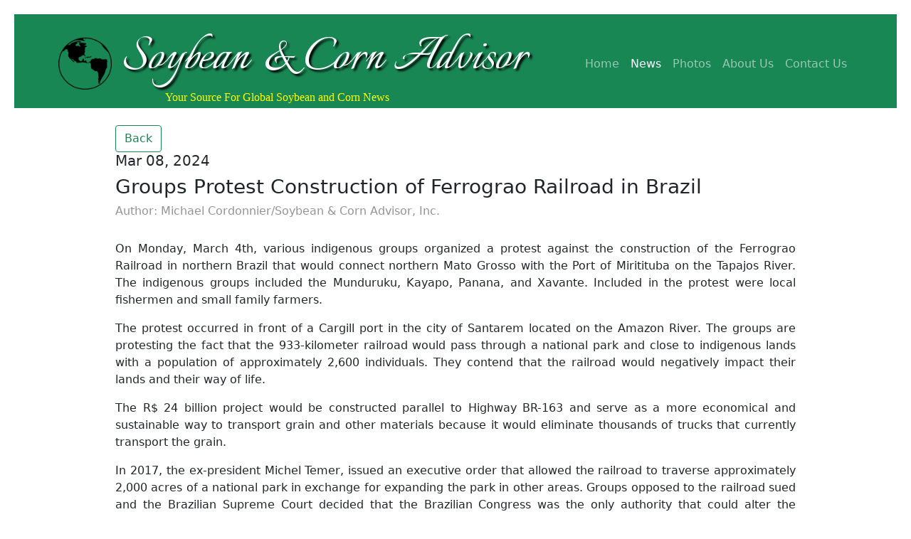

--- FILE ---
content_type: text/html; charset=utf-8
request_url: https://www.soybeansandcorn.com/articles/9903/
body_size: 2556
content:

<!DOCTYPE html>
<html lang="en">
<head>
    
    <script async src="https://www.googletagmanager.com/gtag/js?id=UA-3543383-2"></script>
    <script>
      window.dataLayer = window.dataLayer || [];
      function gtag(){dataLayer.push(arguments);}
      gtag('js', new Date());

      gtag('config', 'UA-3543383-2');
    </script>
    
    <script data-ad-client="ca-pub-9321552755766377" async src="https://pagead2.googlesyndication.com/pagead/js/adsbygoogle.js"></script>
    <script async src="https://pagead2.googlesyndication.com/pagead/js/adsbygoogle.js?client=ca-pub-9321552755766377" crossorigin="anonymous"></script>
    
    <meta charset="utf-8">
    <meta name="viewport" content="width=device-width, initial-scale=1">
    
    <link href="https://cdn.jsdelivr.net/npm/bootstrap@5.0.2/dist/css/bootstrap.min.css" rel="stylesheet" integrity="sha384-EVSTQN3/azprG1Anm3QDgpJLIm9Nao0Yz1ztcQTwFspd3yD65VohhpuuCOmLASjC" crossorigin="anonymous">
    <link rel="stylesheet" href=/static/css/style.css>
    <link rel="stylesheet" href="https://cdn.jsdelivr.net/npm/bootstrap-icons@1.5.0/font/bootstrap-icons.css">
    <link rel="preconnect" href="https://fonts.googleapis.com">
    <link rel="preconnect" href="https://fonts.gstatic.com" crossorigin>
    <link href="https://fonts.googleapis.com/css2?family=Italianno&display=swap" rel="stylesheet">
    
    <title>Groups Protest Construction of Ferrograo Railroad in Brazil</title>
    <link rel="shortcut icon" type="image/png" href="/static/logos/logo.png"/>
    
    <script src="https://cdn.jsdelivr.net/npm/bootstrap@5.0.2/dist/js/bootstrap.bundle.min.js" integrity="sha384-MrcW6ZMFYlzcLA8Nl+NtUVF0sA7MsXsP1UyJoMp4YLEuNSfAP+JcXn/tWtIaxVXM" crossorigin="anonymous"></script>
    <script src="https://ajax.googleapis.com/ajax/libs/jquery/3.6.0/jquery.min.js"></script>
    <script src="/static/js/jquery.twbsPagination.min.js" type="text/javascript"></script>
</head>

<body>
    <nav class="navbar navbar-custom navbar-expand-lg navbar-dark bg-primary">
        <div class="container pt-2">
            <div class="navbar-brand d-flex" href="">
                <span class="ml-3" id="logo">
                    <img class="img-fluid" src="/static/logos/logo.png" alt="world" style="max-width:75px;height:auto;" />
                    Soybean & Corn Advisor<br><small> Your Source For Global Soybean and Corn News  </small>
                </span>
            </div>
            <button class="navbar-toggler" type="button" data-bs-toggle="collapse" data-bs-target="#navbarSupportedContent" aria-controls="navbarSupportedContent" aria-expanded="false" aria-label="Toggle navigation">
            <span class="navbar-toggler-icon"></span>
            </button>
            <div class="collapse navbar-collapse" id="navbarSupportedContent">
                <ul class="navbar-nav ms-auto mb-2 mb-lg-0">
                    <li class="nav-item"><a class="nav-link" aria-current="page" href="/">Home</a></li>
                    <li class="nav-item"><a class="nav-link active" href="/articles">News</a></li>
                    <li class="nav-item"><a class="nav-link" href="/photos">Photos</a></li>
                    <li class="nav-item"><a class="nav-link" href="/about_us">About Us</a></li>
                    <li class="nav-item"><a class="nav-link" href="/contact_us">Contact Us</a></li>
                </ul>
            </div>
        </div>
    </nav>

    <div class="container-fluid" id="content">
        <br/>
        
    
        <button type="button" class="btn btn-outline-success" onclick="window.location.href='/articles/?page=1';">Back</button>
    
    <br/>
    <h5>Mar 08, 2024</h5>
    <h3>Groups Protest Construction of Ferrograo Railroad in Brazil</h3>
    <h6>Author: Michael Cordonnier/Soybean & Corn Advisor, Inc.</h6>
    <br/>
    <p>On Monday, March 4th, various indigenous groups organized a protest against the construction of the Ferrograo Railroad in northern Brazil that would connect northern Mato Grosso with the Port of Miritituba on the Tapajos River.  The indigenous groups included the Munduruku, Kayapo, Panana, and Xavante.  Included in the protest were local fishermen and small family farmers.</p>

<p>The protest occurred in front of a Cargill port in the city of Santarem located on the Amazon River.  The groups are protesting the fact that the 933-kilometer railroad would pass through a national park and close to indigenous lands with a population of approximately 2,600 individuals.  They contend that the railroad would negatively impact their lands and their way of life.</p>

<p>The R$ 24 billion project would be constructed parallel to Highway BR-163 and serve as a more economical and sustainable way to transport grain and other materials because it would eliminate thousands of trucks that currently transport the grain.</p>

<p>In 2017, the ex-president Michel Temer, issued an executive order that allowed the railroad to traverse approximately 2,000 acres of a national park in exchange for expanding the park in other areas.  Groups opposed to the railroad sued and the Brazilian Supreme Court decided that the Brazilian Congress was the only authority that could alter the boundaries of the national park and it could not be done by an executive order.</p>

<p>The entire project has been tied up in court since then.  Last September, the Supreme Court judge Alexandre Moraes, suspended for six months any decision on the constitutionality of the railroad utilizing park land until additional environmental impact studies were completed and public hearing were held on the impact on local residents.</p>

<p>Last October, the Brazilian Ministry of Transportation created a working group consisting of representatives from the federal and local government, indigenous communities, and civil societies to consider the social and economic impact of the project.</p>

<p>Supreme Court judge Alexandre Moraes is expected to render his decision concerning the constitutional of the project before the end of March.</p>

<p></p>

    </div>

    <div class="container-fluid" id="footer">
        <h6>Copyright Soybean and Corn Advisor, Inc. 2009-2023</h6>
    </div>

</body>
</html>



--- FILE ---
content_type: text/html; charset=utf-8
request_url: https://www.google.com/recaptcha/api2/aframe
body_size: 266
content:
<!DOCTYPE HTML><html><head><meta http-equiv="content-type" content="text/html; charset=UTF-8"></head><body><script nonce="pd8spPxnSb_N4QvTS2vIDg">/** Anti-fraud and anti-abuse applications only. See google.com/recaptcha */ try{var clients={'sodar':'https://pagead2.googlesyndication.com/pagead/sodar?'};window.addEventListener("message",function(a){try{if(a.source===window.parent){var b=JSON.parse(a.data);var c=clients[b['id']];if(c){var d=document.createElement('img');d.src=c+b['params']+'&rc='+(localStorage.getItem("rc::a")?sessionStorage.getItem("rc::b"):"");window.document.body.appendChild(d);sessionStorage.setItem("rc::e",parseInt(sessionStorage.getItem("rc::e")||0)+1);localStorage.setItem("rc::h",'1769215507626');}}}catch(b){}});window.parent.postMessage("_grecaptcha_ready", "*");}catch(b){}</script></body></html>

--- FILE ---
content_type: text/css
request_url: https://www.soybeansandcorn.com/static/css/style.css
body_size: 849
content:
#photogallery table {
    border-collapse: separate;
    border-spacing: 15px;
    text-align: center;
}

#content {
    max-width: 980px;
    margin: 0 auto;
}

#footer h6 {
    color: #198754;
    text-align: center;
}

#content h6 {
    color: #949494;
}


#relative {
    padding: 10px;
    position: relative;
    background-color: #fff;
    margin: 10px;
}

a {
    color: #198754;
}

a:visited {
    color: #8A2382;
}

body {
    margin: 10px;
    padding: 10px;
    text-align: justify;
}

.bg-primary {
    background-color: #198754 !important;
}

.bg-secondary {
    background-color: #6c757d !important;
}

.bg-success {
    background-color: #0d6efd !important;
}

.bg-info {
    background-color: #0dcaf0 !important;
}

.bg-warning {
    background-color: #ffc107 !important;
}

.bg-danger {
    background-color: #dc3545 !important;
}

.bg-light {
    background-color: #f8f9fa !important;
}

.bg-dark {
    background-color: #212529 !important;
}

.bg-body {
    background-color: #fff !important;
}

.bg-white {
    background-color: #fff !important;
}

.bg-transparent {
    background-color: transparent !important;
}

.bg-gradient {
    background-image: var(--bs-gradient) !important;
}

.carousel-caption {
    background: rgba(0, 0, 0, 0.35);
    padding-top: 0rem;
    padding-bottom: 0rem;
}

.figure {
    background-color: white;
}

.figure-caption {
    color: black;
    font-size: 1.1rem;
}

.navbar-custom .navbar-brand {
    font-family: 'Italianno', cursive;
    color: white;
    text-shadow: 3px 3px 3px #000;
    line-height: 5px;
}

.navbar-brand small {
    font-family: 'Ariel', Serif;
    color: yellow;
    text-shadow: none;
}

.pagination > li > a {
    background-color: white;
    color: #198754;
}

.pagination > li > a:focus,
.pagination > li > a:hover,
.pagination > li > span:focus,
.pagination > li > span:hover {
    color: #5a5a5a;
    background-color: #eee;
    border-color: #ddd;
}

.pagination > .active > a {
    color: white;
    background-color: #198754 !Important;
    border: solid 1px #198754 !Important;
}

.pagination > .active > a:hover {
    background-color: #198754 !Important;
    border: solid 1px #198754;
}

/* Small devices (landscape phones, 544px and up) */
@media (min-width: 100px) {
    #logo small {
        font-size: 0.8rem;
        padding-left: 60px;
    }

    #logo {
        font-size: 2.5rem;
    }
}

/* Large devices (desktops, 992px and up) */
@media (min-width: 992px) {
    #logo small {
        font-size: 1rem;
        padding-left: 100px;
    }

    #logo {
        font-size: 3rem;
    }
}

/* Extra large devices (large desktops, 1200px and up) */
@media (min-width: 1200px) {
    #logo small {
        font-size: 1rem;
        padding-left: 150px;
    }

    #logo {
        font-size: 5rem;
    }
}
